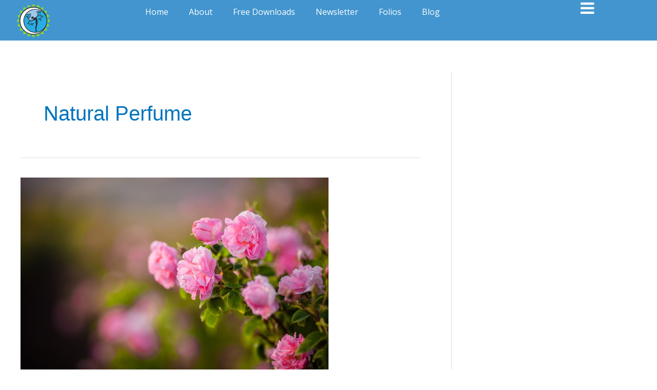

--- FILE ---
content_type: text/css
request_url: https://plantspiritlife.com/wp-content/uploads/elementor/css/post-808.css?ver=1768902945
body_size: 244
content:
.elementor-kit-808{--e-global-color-primary:#000000;--e-global-color-secondary:#54595F;--e-global-color-text:#5E5E5E;--e-global-color-accent:#7BBD59;--e-global-color-5602aa39:#6EC1E4;--e-global-color-3131e8a3:#7A7A7A;--e-global-color-5a8fc054:#61CE70;--e-global-color-6c481d16:#4054B2;--e-global-color-57156806:#23A455;--e-global-color-267abaf0:#000;--e-global-color-5206715c:#FFF;--e-global-typography-primary-font-family:"Open Sans";--e-global-typography-primary-font-weight:600;--e-global-typography-secondary-font-family:"Open Sans";--e-global-typography-secondary-font-weight:400;--e-global-typography-text-font-family:"Open Sans";--e-global-typography-text-font-weight:400;--e-global-typography-accent-font-family:"Open Sans";--e-global-typography-accent-font-weight:500;}.elementor-kit-808 e-page-transition{background-color:#FFBC7D;}.elementor-section.elementor-section-boxed > .elementor-container{max-width:1140px;}.e-con{--container-max-width:1140px;}{}h1.entry-title{display:var(--page-title-display);}@media(max-width:1024px){.elementor-section.elementor-section-boxed > .elementor-container{max-width:1024px;}.e-con{--container-max-width:1024px;}}@media(max-width:767px){.elementor-section.elementor-section-boxed > .elementor-container{max-width:767px;}.e-con{--container-max-width:767px;}}

--- FILE ---
content_type: text/css
request_url: https://plantspiritlife.com/wp-content/uploads/elementor/css/post-292.css?ver=1768904049
body_size: 1052
content:
.elementor-widget-section .premium-global-badge-{{ID}} .premium-badge-text{color:var( --e-global-color-secondary );}.elementor-widget-section:not(.premium-gbadge-custom) .premium-global-badge-{{ID}} .premium-badge-container, .elementor-widget-section.premium-gbadge-custom .premium-global-badge-{{ID}} .premium-badge-container{background-color:var( --e-global-color-primary );}.elementor-widget-section .premium-global-badge-{{ID}} .premium-badge-icon{color:var( --e-global-color-secondary );fill:var( --e-global-color-secondary );}.elementor-widget-section.premium-cursor-ftext .premium-global-cursor-{{ID}} .premium-cursor-follow-text{font-family:var( --e-global-typography-primary-font-family ), Sans-serif;font-weight:var( --e-global-typography-primary-font-weight );}.elementor-widget-section .premium-global-cursor-{{ID}}{color:var( --e-global-color-primary );fill:var( --e-global-color-primary );}.elementor-292 .elementor-element.elementor-element-6995e9e > .elementor-container > .elementor-column > .elementor-widget-wrap{align-content:center;align-items:center;}.elementor-292 .elementor-element.elementor-element-6995e9e:not(.elementor-motion-effects-element-type-background), .elementor-292 .elementor-element.elementor-element-6995e9e > .elementor-motion-effects-container > .elementor-motion-effects-layer{background-color:#4295ce;}.elementor-292 .elementor-element.elementor-element-6995e9e{transition:background 0.3s, border 0.3s, border-radius 0.3s, box-shadow 0.3s;padding:0px 20px 0px 20px;}.elementor-292 .elementor-element.elementor-element-6995e9e > .elementor-background-overlay{transition:background 0.3s, border-radius 0.3s, opacity 0.3s;}.elementor-widget-column.premium-cursor-ftext .premium-global-cursor-{{ID}} .premium-cursor-follow-text{font-family:var( --e-global-typography-primary-font-family ), Sans-serif;font-weight:var( --e-global-typography-primary-font-weight );}.elementor-widget-column .premium-global-cursor-{{ID}}{color:var( --e-global-color-primary );fill:var( --e-global-color-primary );}.elementor-widget-column .premium-global-badge-{{ID}} .premium-badge-text{color:var( --e-global-color-secondary );}.elementor-widget-column:not(.premium-gbadge-custom) .premium-global-badge-{{ID}} .premium-badge-container, .elementor-widget-column.premium-gbadge-custom .premium-global-badge-{{ID}} .premium-badge-container{background-color:var( --e-global-color-primary );}.elementor-widget-column .premium-global-badge-{{ID}} .premium-badge-icon{color:var( --e-global-color-secondary );fill:var( --e-global-color-secondary );}.elementor-widget-theme-site-logo.premium-cursor-ftext .premium-global-cursor-{{ID}} .premium-cursor-follow-text{font-family:var( --e-global-typography-primary-font-family ), Sans-serif;font-weight:var( --e-global-typography-primary-font-weight );}.elementor-widget-theme-site-logo .premium-global-cursor-{{ID}}{color:var( --e-global-color-primary );fill:var( --e-global-color-primary );}.elementor-widget-theme-site-logo .premium-global-badge-{{ID}} .premium-badge-text{color:var( --e-global-color-secondary );}.elementor-widget-theme-site-logo:not(.premium-gbadge-custom) .premium-global-badge-{{ID}} .premium-badge-container, .elementor-widget-theme-site-logo.premium-gbadge-custom .premium-global-badge-{{ID}} .premium-badge-container{background-color:var( --e-global-color-primary );}.elementor-widget-theme-site-logo .premium-global-badge-{{ID}} .premium-badge-icon{color:var( --e-global-color-secondary );fill:var( --e-global-color-secondary );}.elementor-widget-theme-site-logo .widget-image-caption{color:var( --e-global-color-text );font-family:var( --e-global-typography-text-font-family ), Sans-serif;font-weight:var( --e-global-typography-text-font-weight );}.elementor-292 .elementor-element.elementor-element-7b0e1a4 > .elementor-widget-container{margin:-7px 0px -7px 0px;}.elementor-292 .elementor-element.elementor-element-7b0e1a4{text-align:start;}.elementor-292 .elementor-element.elementor-element-7b0e1a4 img{width:93px;}.elementor-widget-nav-menu.premium-cursor-ftext .premium-global-cursor-{{ID}} .premium-cursor-follow-text{font-family:var( --e-global-typography-primary-font-family ), Sans-serif;font-weight:var( --e-global-typography-primary-font-weight );}.elementor-widget-nav-menu .premium-global-cursor-{{ID}}{color:var( --e-global-color-primary );fill:var( --e-global-color-primary );}.elementor-widget-nav-menu .premium-global-badge-{{ID}} .premium-badge-text{color:var( --e-global-color-secondary );}.elementor-widget-nav-menu:not(.premium-gbadge-custom) .premium-global-badge-{{ID}} .premium-badge-container, .elementor-widget-nav-menu.premium-gbadge-custom .premium-global-badge-{{ID}} .premium-badge-container{background-color:var( --e-global-color-primary );}.elementor-widget-nav-menu .premium-global-badge-{{ID}} .premium-badge-icon{color:var( --e-global-color-secondary );fill:var( --e-global-color-secondary );}.elementor-widget-nav-menu .elementor-nav-menu .elementor-item{font-family:var( --e-global-typography-primary-font-family ), Sans-serif;font-weight:var( --e-global-typography-primary-font-weight );}.elementor-widget-nav-menu .elementor-nav-menu--main .elementor-item{color:var( --e-global-color-text );fill:var( --e-global-color-text );}.elementor-widget-nav-menu .elementor-nav-menu--main .elementor-item:hover,
					.elementor-widget-nav-menu .elementor-nav-menu--main .elementor-item.elementor-item-active,
					.elementor-widget-nav-menu .elementor-nav-menu--main .elementor-item.highlighted,
					.elementor-widget-nav-menu .elementor-nav-menu--main .elementor-item:focus{color:var( --e-global-color-accent );fill:var( --e-global-color-accent );}.elementor-widget-nav-menu .elementor-nav-menu--main:not(.e--pointer-framed) .elementor-item:before,
					.elementor-widget-nav-menu .elementor-nav-menu--main:not(.e--pointer-framed) .elementor-item:after{background-color:var( --e-global-color-accent );}.elementor-widget-nav-menu .e--pointer-framed .elementor-item:before,
					.elementor-widget-nav-menu .e--pointer-framed .elementor-item:after{border-color:var( --e-global-color-accent );}.elementor-widget-nav-menu{--e-nav-menu-divider-color:var( --e-global-color-text );}.elementor-widget-nav-menu .elementor-nav-menu--dropdown .elementor-item, .elementor-widget-nav-menu .elementor-nav-menu--dropdown  .elementor-sub-item{font-family:var( --e-global-typography-accent-font-family ), Sans-serif;font-weight:var( --e-global-typography-accent-font-weight );}.elementor-292 .elementor-element.elementor-element-5834a5b .elementor-menu-toggle{margin-left:auto;background-color:rgba(0,0,0,0);}.elementor-292 .elementor-element.elementor-element-5834a5b .elementor-nav-menu .elementor-item{font-family:"Open Sans", Sans-serif;font-size:16px;font-weight:400;}.elementor-292 .elementor-element.elementor-element-5834a5b .elementor-nav-menu--main .elementor-item{color:#ffffff;fill:#ffffff;}.elementor-292 .elementor-element.elementor-element-5834a5b .elementor-nav-menu--dropdown a, .elementor-292 .elementor-element.elementor-element-5834a5b .elementor-menu-toggle{color:#ffffff;}.elementor-292 .elementor-element.elementor-element-5834a5b .elementor-nav-menu--dropdown{background-color:#4295ce;}.elementor-292 .elementor-element.elementor-element-5834a5b .elementor-nav-menu--dropdown .elementor-item, .elementor-292 .elementor-element.elementor-element-5834a5b .elementor-nav-menu--dropdown  .elementor-sub-item{font-family:"Open Sans", Sans-serif;}.elementor-292 .elementor-element.elementor-element-5834a5b div.elementor-menu-toggle{color:#fcfcfc;}.elementor-292 .elementor-element.elementor-element-5834a5b div.elementor-menu-toggle svg{fill:#fcfcfc;}.elementor-292 .elementor-element.elementor-element-5834a5b{--nav-menu-icon-size:30px;}.elementor-widget-icon.premium-cursor-ftext .premium-global-cursor-{{ID}} .premium-cursor-follow-text{font-family:var( --e-global-typography-primary-font-family ), Sans-serif;font-weight:var( --e-global-typography-primary-font-weight );}.elementor-widget-icon .premium-global-cursor-{{ID}}{color:var( --e-global-color-primary );fill:var( --e-global-color-primary );}.elementor-widget-icon .premium-global-badge-{{ID}} .premium-badge-text{color:var( --e-global-color-secondary );}.elementor-widget-icon:not(.premium-gbadge-custom) .premium-global-badge-{{ID}} .premium-badge-container, .elementor-widget-icon.premium-gbadge-custom .premium-global-badge-{{ID}} .premium-badge-container{background-color:var( --e-global-color-primary );}.elementor-widget-icon .premium-global-badge-{{ID}} .premium-badge-icon{color:var( --e-global-color-secondary );fill:var( --e-global-color-secondary );}.elementor-widget-icon.elementor-view-stacked .elementor-icon{background-color:var( --e-global-color-primary );}.elementor-widget-icon.elementor-view-framed .elementor-icon, .elementor-widget-icon.elementor-view-default .elementor-icon{color:var( --e-global-color-primary );border-color:var( --e-global-color-primary );}.elementor-widget-icon.elementor-view-framed .elementor-icon, .elementor-widget-icon.elementor-view-default .elementor-icon svg{fill:var( --e-global-color-primary );}.elementor-292 .elementor-element.elementor-element-e9ba74c .elementor-icon-wrapper{text-align:end;}.elementor-292 .elementor-element.elementor-element-e9ba74c.elementor-view-stacked .elementor-icon{background-color:#ffffff;}.elementor-292 .elementor-element.elementor-element-e9ba74c.elementor-view-framed .elementor-icon, .elementor-292 .elementor-element.elementor-element-e9ba74c.elementor-view-default .elementor-icon{color:#ffffff;border-color:#ffffff;}.elementor-292 .elementor-element.elementor-element-e9ba74c.elementor-view-framed .elementor-icon, .elementor-292 .elementor-element.elementor-element-e9ba74c.elementor-view-default .elementor-icon svg{fill:#ffffff;}.elementor-292 .elementor-element.elementor-element-e9ba74c .elementor-icon{font-size:31px;}.elementor-292 .elementor-element.elementor-element-e9ba74c .elementor-icon svg{height:31px;}@media(max-width:1024px){.elementor-292 .elementor-element.elementor-element-5834a5b .elementor-nav-menu--dropdown .elementor-item, .elementor-292 .elementor-element.elementor-element-5834a5b .elementor-nav-menu--dropdown  .elementor-sub-item{font-size:16px;}.elementor-292 .elementor-element.elementor-element-5834a5b .elementor-nav-menu--dropdown a{padding-left:43px;padding-right:43px;padding-top:9px;padding-bottom:9px;}.elementor-292 .elementor-element.elementor-element-5834a5b .elementor-nav-menu--main > .elementor-nav-menu > li > .elementor-nav-menu--dropdown, .elementor-292 .elementor-element.elementor-element-5834a5b .elementor-nav-menu__container.elementor-nav-menu--dropdown{margin-top:0px !important;}}@media(min-width:768px){.elementor-292 .elementor-element.elementor-element-c690470{width:21.289%;}.elementor-292 .elementor-element.elementor-element-bb8829d{width:66.293%;}.elementor-292 .elementor-element.elementor-element-eb1fea5{width:12.414%;}}@media(max-width:1024px) and (min-width:768px){.elementor-292 .elementor-element.elementor-element-c690470{width:20%;}.elementor-292 .elementor-element.elementor-element-bb8829d{width:80%;}}@media(max-width:767px){.elementor-292 .elementor-element.elementor-element-c690470{width:50%;}.elementor-292 .elementor-element.elementor-element-bb8829d{width:50%;}}